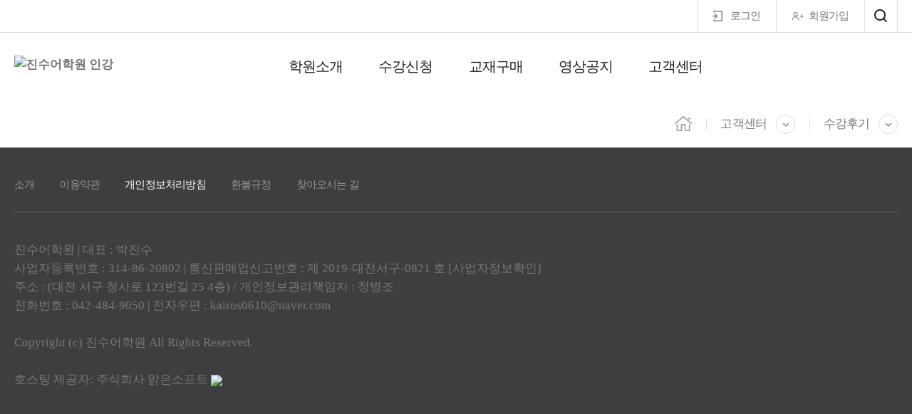

--- FILE ---
content_type: text/html; charset=utf-8
request_url: https://everything.jinsoo.co.kr/course/review_view.jsp?id=12421&
body_size: 20313
content:
<!DOCTYPE html>
<html xmlns="http://www.w3.org/1999/xhtml" lang="ko" xml:lang="ko">
<head>
<meta http-equiv="X-UA-Compatible" content="IE=Edge">
<meta name="viewport" content="width=device-width,initial-scale=1.0,user-scalable=no,maximum-scale=1.0,minimum-scale=1.0" >
<meta http-equiv="Content-Type" content="text/html; charset=utf-8">
<meta name="format-detection" content="telephone=no" >

<meta name="author" content="">
<meta name="title"  content="진수어학원 인강">

<meta property="og:type"  content="website" data-dynamic="true">
<meta property="og:title" content="진수어학원 인강" data-dynamic="true">

<meta property="og:url"   content="https://everything.jinsoo.co.kr" data-dynamic="true">
<meta name="description" content="대전 둔산 전주 전북대 부천 송내 영어 기본 문법 토익 회화 시험 공무원 편입 수능 토플 전문 학원 진수어학원 인강 공식 홈페이지입니다" >
<meta property="og:description" content="대전 둔산 전주 전북대 부천 송내 영어 기본 문법 토익 회화 시험 공무원 편입 수능 토플 전문 학원 진수어학원 인강 공식 홈페이지입니다" data-dynamic="true">
<meta property="og:image" content="https://cdn.malgnlms.com/cdndata/jinsoo/file/29241ebb912a4880b1e16528e8c4e012.jpg" data-dynamic="true">
<meta property="og:image:width" content="250" data-dynamic="true">
<meta property="og:image:height" content="50" data-dynamic="true">






<title>진수어학원 인강</title>




<link rel="stylesheet" type="text/css" href="//cdn.malgnlms.com/theme/6/css/common.css?t=202601252" >
<link rel="stylesheet" type="text/css" href="//cdn.malgnlms.com/theme/6/css/font_SCoreDream.css?t=20260125" >
<link rel="stylesheet" type="text/css" href="//cdn.malgnlms.com/theme/6/css/blue_theme.css?t=20260125" >
<link rel="stylesheet" href="https://cdnjs.cloudflare.com/ajax/libs/malihu-custom-scrollbar-plugin/3.1.5/jquery.mCustomScrollbar.min.css" >

<link rel="stylesheet" type="text/css" href="/html/css/custom.css?t=20260125" > <!-- 커스텀 css -->

<script src="https://cdnjs.cloudflare.com/ajax/libs/jquery/1.12.4/jquery.min.js"></script>
<script src="https://cdnjs.cloudflare.com/ajax/libs/gsap/2.1.3/TweenMax.min.js"></script>
<script src="https://unpkg.com/page-scroll-to-id@1.6.8/jquery.malihu.PageScroll2id.js"></script>
<script src="https://cdnjs.cloudflare.com/ajax/libs/slick-carousel/1.8.1/slick.min.js"></script>
<script src="https://cdnjs.cloudflare.com/ajax/libs/malihu-custom-scrollbar-plugin/3.1.5/jquery.mCustomScrollbar.min.js"></script>

<script type='text/javascript' src='//cdn.malgnlms.com/common/js/common.js?t=20260125'></script>
<script type='text/javascript' src='//cdn.malgnlms.com/common/js/validate.js?t=20260125'></script>
</head>

<body>
<link rel="stylesheet" type="text/css" href="/theme/6/css/sub.css" >

<script type='text/javascript' src="/theme/6/js/webpublisher.js"></script>
<script type="text/javascript" src="/theme/6/js/ui.js"></script>

<div id="wrap">
        <div id="header">
		<div class="member_util">
            
            
			<ul class="w1230">
                
                
				<li class="login"><a href="/member/login.jsp" class="login">로그인</a></li>
				<li class="join"><a href="/member/agreement.jsp" class="join">회원가입</a></li>
				<li class="search showMask"><a href="javascript://">메뉴</a></li>
			</ul>
            
		</div>

		<div class="head_in w1230">
			<h1><a href="/main/index.jsp" title="메인화면으로이동" ><img src="https://cdn.malgnlms.com/cdndata/jinsoo/file/29241ebb912a4880b1e16528e8c4e012.jpg" alt="진수어학원 인강" class="svg_logo"></a></h1>
			<a href="/mypage/index.jsp" class="mypage bgColor">마이페이지</a>
			<ul class="m_util">
				<li class="member">
					<a href="/mypage/index.jsp"><img src="/theme/6/img/main/member_m.png" alt="마이페이지" ></a>
				</li>
				<li class="showMask"><a href="javascript://"><img src="/theme/6/img/main/search_m.png" alt="검색" ></a></li>
				<li class="btnMenu_m"><a href="javascript://"><img src="/theme/6/img/main/sitemap_m.png" alt="사이트맵" ></a></li>
			</ul>
		</div>

		<div id="gnb">
			<ul>
                
				<li class="dep_tit">
					<a href="/main/page.jsp?code=greeting&ln=intro" target="_self">학원소개</a>
                    
					<ul class="depth one_depth">
                        
                        <li>
						<a href="/main/page.jsp?code=greeting&ln=greeting&gn=intro" target="_self">경영이념</a>
                        
                        </li>
                        
                        <li>
						<a href="/main/page.jsp?code=tutor" target="_self">강사소개</a>
                        
                        </li>
                        
                        <li>
						<a href="/main/page.jsp?code=location" target="_self">찾아오시는길</a>
                        
                        </li>
                        
					</ul>
                    
				</li>
                
				<li class="dep_tit">
					<a href="/course/course_list.jsp?cid=&ln=course" target="_self">수강신청</a>
                    
					<ul class="depth one_depth">
                        
                        <li>
						<a href="/course/course_list.jsp?cid=&ln=allcourses&gn=course" target="_self">수강신청</a>
                        
                        </li>
                        
					</ul>
                    
				</li>
                
				<li class="dep_tit">
					<a href="/book/book_list.jsp?cid=&ln=book" target="_self">교재구매</a>
                    
					<ul class="depth one_depth">
                        
                        <li>
						<a href="/book/book_list.jsp?cid=&ln=allbooks&gn=book" target="_self">교재구매</a>
                        
                        </li>
                        
					</ul>
                    
				</li>
                
				<li class="dep_tit">
					<a href="/webtv/index.jsp" target="_self">영상공지</a>
                    
					<ul class="depth one_depth">
                        
                        <li>
						<a href="/webtv/webtv_list.jsp?cid=4203" target="_self">전체방송</a>
                        
                        </li>
                        
					</ul>
                    
				</li>
                
				<li class="dep_tit">
					<a href="/board/index.jsp?code=notice&ln=board" target="_self">고객센터</a>
                    
					<ul class="depth one_depth">
                        
                        <li>
						<a href="/board/index.jsp?code=notice&ln=notice&gn=board" target="_self">공지사항</a>
                        
                        </li>
                        
                        <li>
						<a href="/board/index.jsp?code=faq" target="_self">자주하는질문</a>
                        
                        </li>
                        
                        <li>
						<a href="/board/index.jsp?code=event" target="_self">이벤트</a>
                        
                        </li>
                        
                        <li>
						<a href="/course/review_list.jsp" target="_self">수강후기</a>
                        
                        </li>
                        
					</ul>
                    
				</li>
                
			</ul>
		</div>
	</div>




    <!--[s] 모바일 menuArea -->
    <div id="menuArea">
        <span class="btnMenu_mClose"><img src="/theme/6/img/main/btnMenu_mClose.png" alt="닫기"></span>
        <div class="menuList">
            
            <div class="login_cont">
                <h2 class="name"><img src="/theme/6/img/main/m_name.png" alt="">로그인을 해주세요</h2>
                <ul class="mem_list">
                    <li class="login"><a href="/member/login.jsp">로그인</a></li>
                    <li class="join"><a href="/member/agreement.jsp">회원가입</a></li>
                </ul>
            </div>
            

            

            <ul class="list">
                
                <li class="icon01">
                    
                    
                    <a href="#" class="dropdown-toggle">학원소개<span class="icon"></span></a>
                    <ul class="sMenu">
                        
                        <li><a href="/main/page.jsp?code=greeting&ln=greeting&gn=intro" target="_self">경영이념</a></li>
                        
                        <li><a href="/main/page.jsp?code=tutor" target="_self">강사소개</a></li>
                        
                        <li><a href="/main/page.jsp?code=location" target="_self">찾아오시는길</a></li>
                        
                    </ul>
                    
                </li>
                
                <li class="icon01">
                    
                    
                    <a href="#" class="dropdown-toggle">수강신청<span class="icon"></span></a>
                    <ul class="sMenu">
                        
                        <li><a href="/course/course_list.jsp?cid=&ln=allcourses&gn=course" target="_self">수강신청</a></li>
                        
                    </ul>
                    
                </li>
                
                <li class="icon01">
                    
                    
                    <a href="#" class="dropdown-toggle">교재구매<span class="icon"></span></a>
                    <ul class="sMenu">
                        
                        <li><a href="/book/book_list.jsp?cid=&ln=allbooks&gn=book" target="_self">교재구매</a></li>
                        
                    </ul>
                    
                </li>
                
                <li class="icon01">
                    
                    
                    <a href="#" class="dropdown-toggle">영상공지<span class="icon"></span></a>
                    <ul class="sMenu">
                        
                        <li><a href="/webtv/webtv_list.jsp?cid=4203" target="_self">전체방송</a></li>
                        
                    </ul>
                    
                </li>
                
                <li class="icon01">
                    
                    
                    <a href="#" class="dropdown-toggle">고객센터<span class="icon"></span></a>
                    <ul class="sMenu">
                        
                        <li><a href="/board/index.jsp?code=notice&ln=notice&gn=board" target="_self">공지사항</a></li>
                        
                        <li><a href="/board/index.jsp?code=faq" target="_self">자주하는질문</a></li>
                        
                        <li><a href="/board/index.jsp?code=event" target="_self">이벤트</a></li>
                        
                        <li><a href="/course/review_list.jsp" target="_self">수강후기</a></li>
                        
                    </ul>
                    
                </li>
                
            </ul>
        </div>
    </div>
    <!--[e] 모바일 menuArea -->

<div class="searchWrap">
    <a class="search_close"><img src="/theme/6/img/main/close_banner_g.png" alt="닫기" ></a>
    <form name="form_search" method="get" action="/main/search.jsp" onsubmit="return goSearch();">
    <div class="search_in">
        <dl>
            <dt>과정 구분</dt>
            <dd>
                <ul>
                    
                    <li><input type="checkbox" name="onoff_type" id="onoff-type-N" value="N" ><label for="onoff-type-N">온라인</label></li>
                    
                    <li><input type="checkbox" name="onoff_type" id="onoff-type-F" value="F" ><label for="onoff-type-F">집합</label></li>
                    
                    <li><input type="checkbox" name="onoff_type" id="onoff-type-B" value="B" ><label for="onoff-type-B">혼합</label></li>
                    
                    <li><input type="checkbox" name="onoff_type" id="onoff-type-P" value="P" ><label for="onoff-type-P">패키지</label></li>
                    
                </ul>
            </dd>
        </dl>
        <dl>
            <dt>과정 카테고리</dt>
            <dd>
                <ul>
                
                <li><input type="checkbox" name="category_id" id="category-4275" value="4275" ><label for="category-4275">[영어완성]단기완성</label></li>
                
                <li><input type="checkbox" name="category_id" id="category-4150" value="4150" ><label for="category-4150">[영어완성]카르페디엠</label></li>
                
                <li><input type="checkbox" name="category_id" id="category-4160" value="4160" ><label for="category-4160">[영어실전]카이로스</label></li>
                
                <li><input type="checkbox" name="category_id" id="category-4161" value="4161" ><label for="category-4161">[영어활용]독해하이라이트</label></li>
                
                <li><input type="checkbox" name="category_id" id="category-4282" value="4282" ><label for="category-4282">[영어정복]카이로스 플러스</label></li>
                
                </ul>
            </dd>
        </dl>
        <dl>
            <dt>태그</dt>
            <dd>
                <ul>
                
                </ul>
            </dd>
        </dl>
        <dl>
            <dt>검색어</dt>
            <dd><input type="text" class="input_search" title="검색어" placeholder="검색어를 입력해주세요"  name="s_keyword" maxlength="100"></dd>
        </dl>
    </div>

    <button type="submit" class="bgColor">검색</button>
    </form>
</div>

<div class="mask"></div>
<div class="mask_pro"></div>

<script type="text/javascript">
function goSearch() {
    if(
          GetFormValue("form_search", "onoff_type") === ""
       && GetFormValue("form_search", "category_id") === ""
       && GetFormValue("form_search", "tag_id") === ""
       && GetFormValue("form_search", "s_keyword") === "")
    {
        alert("검색 조건이 없습니다.");
        return false;
    }

    return true;

}

function searchMask(){
    $('.searchWrap').addClass('visible');
}

function showMask(){
    $('.mask').addClass('visible');
}

function hiddenMask(){
    $('.mask').removeClass('visible');
}

$(document).ready(function(){
    // showMask를 클릭시 작동하며 검은 마스크 배경과 레이어 팝업을 띄웁니다.
    $('.showMask').click(function(e){
        e.preventDefault();
        searchMask();
        showMask();
    });

    // 닫기(search_close)를 눌렀을 때 작동합니다.
    $('.searchWrap .search_close').click(function (e) {
        e.preventDefault();
        hiddenMask();
        $('.searchWrap').removeClass('visible');
    });

    // 닫기(search_close)를 눌렀을 때 작동합니다.
    $('.mask_popup').click(function (e) {
        e.preventDefault();
        $('.mask_popup').addClass('none');
    });

    // 뒤 검은 마스크를 클릭시에도 모두 제거하도록 처리합니다.
    $('.mask').click(function () {
        hiddenMask()
        $('.searchWrap').removeClass('visible');
        $('.review_pop').removeClass('visible');
    });
});
</script>


    <div id="contents">
		
		



<div id="visual_banner" class="grayBox ver2">
    <div class="w1230">

        <article class="stickyMenu">
            <nav class="lnb">
                <a href="/main/index.jsp" class="lnbHome" title="메인으로이동"><img src="/theme/6/img/main/lnbHome_g.png" alt="home"></a>





        
        <div class="box dep1">
            <div class="dropLst txt">
                <a href="javascript://" class="title">고객센터</a>
                <div class="dlst">
                    <ul>
                        
                        <li><a href="/main/page.jsp?code=greeting&ln=intro" class="value" target="">학원소개</a></li>
                        
                        <li><a href="/course/course_list.jsp?cid=&ln=course" class="value" target="">수강신청</a></li>
                        
                        <li><a href="/book/book_list.jsp?cid=&ln=book" class="value" target="">교재구매</a></li>
                        
                        <li><a href="/webtv/index.jsp" class="value" target="">영상공지</a></li>
                        
                        <li><a href="/board/index.jsp?code=notice&ln=board" class="value" target="">고객센터</a></li>
                        
                    </ul>
                </div>
                <script>
                    $(document).ready(function() {
                        var currentPage = $(".dep1 > .dropLst > .dlst a[href=\"/board/index.jsp?code=notice&ln=board\"]");
                        currentPage.addClass("on")
                        currentPage.addClass("pointColor");
                    });
                </script>
            </div>
        </div>

        
        <div class="box dep3">
            <div class="dropLst txt">
                <a href="javascript://" class="title">수강후기</a>
                <div class="dlst">
                    <ul>
                        
                        <li><a href="/board/index.jsp?code=notice&ln=notice&gn=board" class="value" target="_self">공지사항</a></li>
                        
                        <li><a href="/board/index.jsp?code=faq" class="value" target="_self">자주하는질문</a></li>
                        
                        <li><a href="/board/index.jsp?code=event" class="value" target="_self">이벤트</a></li>
                        
                        <li><a href="/course/review_list.jsp" class="value" target="_self">수강후기</a></li>
                        
                    </ul>
                </div>
                <script>
                    $(document).ready(function() {
                        var currentPage = $(".dep3 > .dropLst > .dlst a[href=\"/course/review_list.jsp\"]");
                        currentPage.addClass("on")
                        currentPage.addClass("pointColor");
                    });
                </script>
            </div>
        </div>
        
        
    </nav>
</article>



    </div>
</div>




        
    </div>

    <div class="quick">
	
	<a class="topBtn bgColor"></a>
</div>
<script>
$(document).ready(function(){
	$(".plusBtn").click(function(){
		$(this).toggleClass('over');
		$( '.quick_in' ).slideToggle(300);
	});
});
</script>

    
<div id="footer">
	<div class="w1230">
		<div class="foot_top">
			<a href="/main/page.jsp?code=greeting" title="소개 페이지로 이동">소개</a>
			<a href="/main/page.jsp?code=clause" title="이용약관 페이지로 이동">이용약관</a>
			<a href="/main/page.jsp?code=privacy" title="개인정보처리방침 페이지로 이동" class="privacy txt_white">개인정보처리방침</a>
			<a href="/main/page.jsp?code=refund" title="환불규정 페이지로 이동">환불규정</a>
			<a href="/main/page.jsp?code=location" title="찾아오시는길 페이지로 이동">찾아오시는 길</a>
		</div>

		<div class="foot_bottom">
			진수어학원 | 대표 : 박진수 <br>
사업자등록번호 : 314-86-20802 | 통신판매업신고번호 : 제 2019-대전서구-0821 호 <a href="#self" class="biz_info_btn" data-bizno="3148620802">[사업자정보확인]</a><br>
주소 : (대전 서구 청사로 123번길 25 4층)   /  개인정보관리책임자 : 정병조<br>
전화번호 : 042-484-9050 | 전자우편 : kairos0610@naver.com<br>
<br>
Copyright (c) 진수어학원 All Rights Reserved.<br><br>호스팅 제공자: 주식회사 맑은소프트 <a href="https://www.malgnsoft.com/" target="_blank"><img src="https://cdn.malgnlms.com/common/images/icon/external_g.png" style="vertical-align: middle; height: 14px;"></a>
		</div>
	</div>
</div>


    <iframe src="" name="sysfrm" id="sysfrm" width="100%" height="0" scrolling="no" frameborder="0"></iframe>
</div>
</body>
</html>